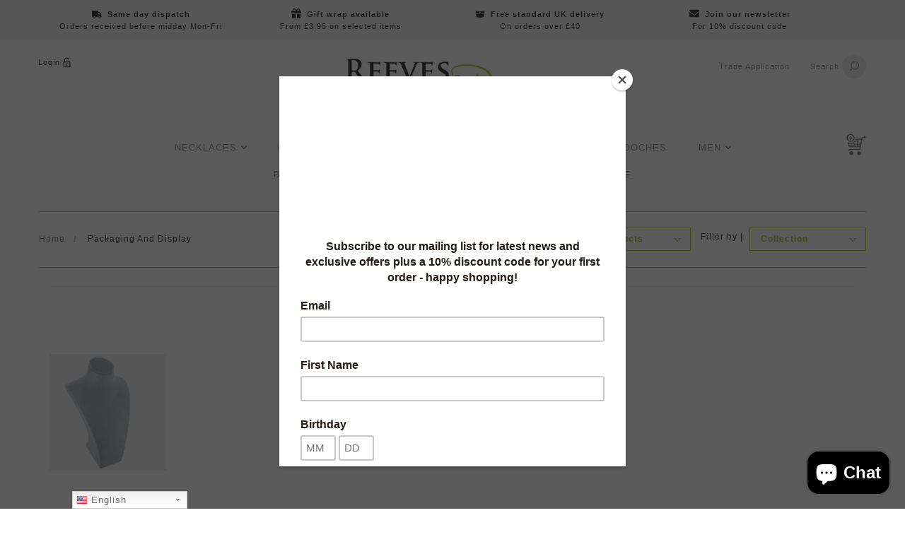

--- FILE ---
content_type: text/html; charset=UTF-8
request_url: https://nulls.solutions/shopify/gift-wrap/app/js/nulls-gift-wrap.js?shop=reeves-reeves.myshopify.com
body_size: 1442
content:
var _0xc12e=["","split","0123456789abcdefghijklmnopqrstuvwxyzABCDEFGHIJKLMNOPQRSTUVWXYZ+/","slice","indexOf","","",".","pow","reduce","reverse","0"];function _0xe98c(d,e,f){var g=_0xc12e[2][_0xc12e[1]](_0xc12e[0]);var h=g[_0xc12e[3]](0,e);var i=g[_0xc12e[3]](0,f);var j=d[_0xc12e[1]](_0xc12e[0])[_0xc12e[10]]()[_0xc12e[9]](function(a,b,c){if(h[_0xc12e[4]](b)!==-1)return a+=h[_0xc12e[4]](b)*(Math[_0xc12e[8]](e,c))},0);var k=_0xc12e[0];while(j>0){k=i[j%f]+k;j=(j-(j%f))/f}return k||_0xc12e[11]}eval(function(E,m,i,l,y,r){r="";for(var h=0,len=E.length;h<len;h++){var s="";while(E[h]!==i[y]){s+=E[h];h++}for(var j=0;j<i.length;j++)s=s.replace(new RegExp(i[j],"g"),j);r+=String.fromCharCode(_0xe98c(s,y,10)-l)}return decodeURIComponent(escape(r))}("[base64]",54,"gArhsFLVv",1,3,26))

--- FILE ---
content_type: text/css
request_url: https://reevesandreeves.com/a/gwrap/css/wrapin.css
body_size: 190
content:
#ptw-wrapin .ptw-app-wrapper{display:block;float:none;border:1px solid #ebebeb;padding: 10px;margin:10px 0;}
#ptw-wrapin #ptw-gift-needed,#ptw-wrapin .ptw-gift-needed,#ptw-wrapin .ptw-gift-options-sb { position: relative;width: 1.3em;height: 1.3em;color: #363839;border: 1px solid #bdc1c6;min-height: auto;border-radius: 4px;padding: 0;
  appearance: none;-webkit-appearance: none;-moz-appearance: none;outline: 0;cursor: pointer;transition: background 175ms cubic-bezier(0.1, 0.1, 0.25, 1); display: inline-block; }
#ptw-wrapin #ptw-gift-needed::before,#ptw-wrapin .ptw-gift-needed::before,#ptw-wrapin .ptw-gift-options-sb::before {position: absolute;content: '';display: block;top: 2px;left: 6px;width: 6px;height: 11px;
    border-style: solid;border-color: #fff;border-width: 0 2px 2px 0;transform: rotate(45deg);opacity: 0; }
#ptw-wrapin #ptw-gift-needed:checked::before,#ptw-wrapin .ptw-gift-needed:checked::before,#ptw-wrapin .ptw-gift-options-sb:checked::before {opacity: 1;border-color: #363839}
#ptw-wrapin .ptw-app-label label, #ptw-wrapin .ptw-checkbox-option span{position: relative;top: -3px;left: 5px; display: inline;}
#ptw-wrapin #ptw-error-message,#ptw-wrapin .ptw-extra-field-error{color: #e72222;}
#ptw-wrapin .ptw-gift-image{max-width: 100px;}
#ptw-wrapin .ptw-app-gnote{margin-top:10px;}
.ptw-app-gnote .ptw-gift-image, .ptw-app-gnote .ptw-message-note{display: inline-block;vertical-align: top;}
#ptw-wrapin #ptw-text-message{min-height: 100px;}
#ptw-wrapin .ptw-message-limit{text-align: right;}
#ptw-wrapin .ptw-gift-options{display: none;}
#ptw-wrapin .ptw-gift-options-img{display: inline-block;}
#ptw-wrapin .ptw-gift-options-img img{max-width: 50px; vertical-align: middle;}
#ptw-wrapin .ptw-gift-options-img.selected img{border: 2px solid #000000;}
#ptw-wrapin .ptw-gift-options select,#ptw-wrapin .ptw-gift-options select:focus-visible,#ptw-wrapin .ptw-gift-options select:focus{outline: none; padding: 5px; box-shadow: none;}

--- FILE ---
content_type: text/css
request_url: https://downloads.mailchimp.com/css/signup-forms/popup/38d3020ee67bdafdc3231e2272e1fa0689108cda/layout-2.css
body_size: 461
content:
/***
 * Layout 2:Image Top *
 ***/

.modalContent {
    position: absolute;
    top: 0;
    left: 0;
    right: 0;
    margin-left: auto;
    margin-right: auto;
    width: 490px;
    overflow: hidden;
}
.modalContent__image {
    position: absolute;
    top: 0;
    display: block;
    clear: both;
    min-height: 200px;
    width: 100%;

    background-position: 50% 50%;
    background-size: 50% auto;
    background-repeat: no-repeat;
    background-size: contain;
}
.modalContent__content {
    clear: both;
    width: 100%;
    padding: 200px 30px 30px;
    margin-left: auto;
    margin-right: auto;
}
.content__titleDescription {
    margin-top: 30px;
}
.content__button {
    margin-bottom: 20px;
    height: 36px;
}

.content__formFields {
    margin-top: 20px;
}

/* Mobile Styles via .modalContent--mobile */

.modalContent--mobile {
    width: 100%;
}

.modalContent--mobile .modalContent__content {
    padding: 200px 22px 22px 22px;
}

/* Mobile GDPR */
.modalContent--mobile .content__gdpr,
.modalContent--mobile .content__gdprLegal {
    margin-left: -22px;
    margin-right: -22px;
    padding-left: 22px;
}

.modalContent--mobile .content__gdprLegal img {
    float: none;
    display: block;
    margin: 0 auto 20px auto;
}


--- FILE ---
content_type: image/svg+xml
request_url: https://reevesandreeves.com/cdn/shop/t/21/assets/select_arrow.svg?v=52192547748585601701587723061
body_size: -587
content:
<svg version="1.1" id="Layer_1" xmlns="http://www.w3.org/2000/svg" xmlns:xlink="http://www.w3.org/1999/xlink" x="0px" y="0px"
	 width="13px" height="6px" viewBox="0 0 13 6" enable-background="new 0 0 13 6" xml:space="preserve">
<text transform="matrix(1.9978 0 0 1 0 5.8486)" fill="#BAD636" font-family="'Verdana'" font-size="10.4752">v</text>
</svg>
